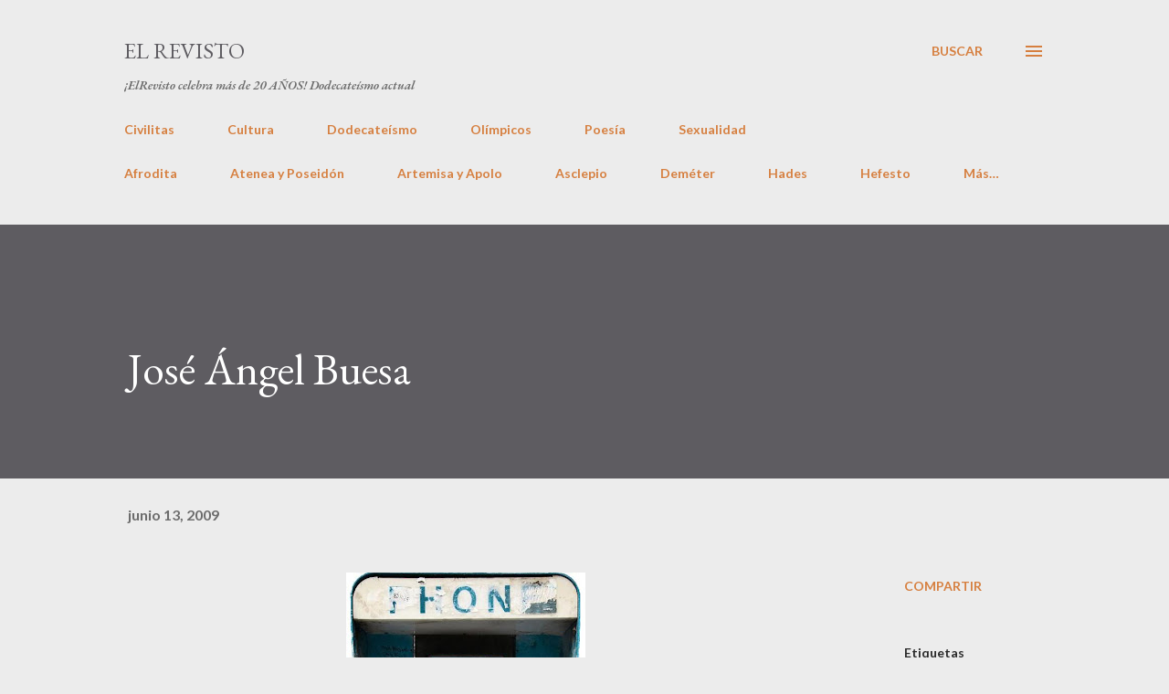

--- FILE ---
content_type: text/html; charset=utf-8
request_url: https://www.google.com/recaptcha/api2/aframe
body_size: 264
content:
<!DOCTYPE HTML><html><head><meta http-equiv="content-type" content="text/html; charset=UTF-8"></head><body><script nonce="Txw5COyIn2W_t2tpcb3ibg">/** Anti-fraud and anti-abuse applications only. See google.com/recaptcha */ try{var clients={'sodar':'https://pagead2.googlesyndication.com/pagead/sodar?'};window.addEventListener("message",function(a){try{if(a.source===window.parent){var b=JSON.parse(a.data);var c=clients[b['id']];if(c){var d=document.createElement('img');d.src=c+b['params']+'&rc='+(localStorage.getItem("rc::a")?sessionStorage.getItem("rc::b"):"");window.document.body.appendChild(d);sessionStorage.setItem("rc::e",parseInt(sessionStorage.getItem("rc::e")||0)+1);localStorage.setItem("rc::h",'1769313706990');}}}catch(b){}});window.parent.postMessage("_grecaptcha_ready", "*");}catch(b){}</script></body></html>